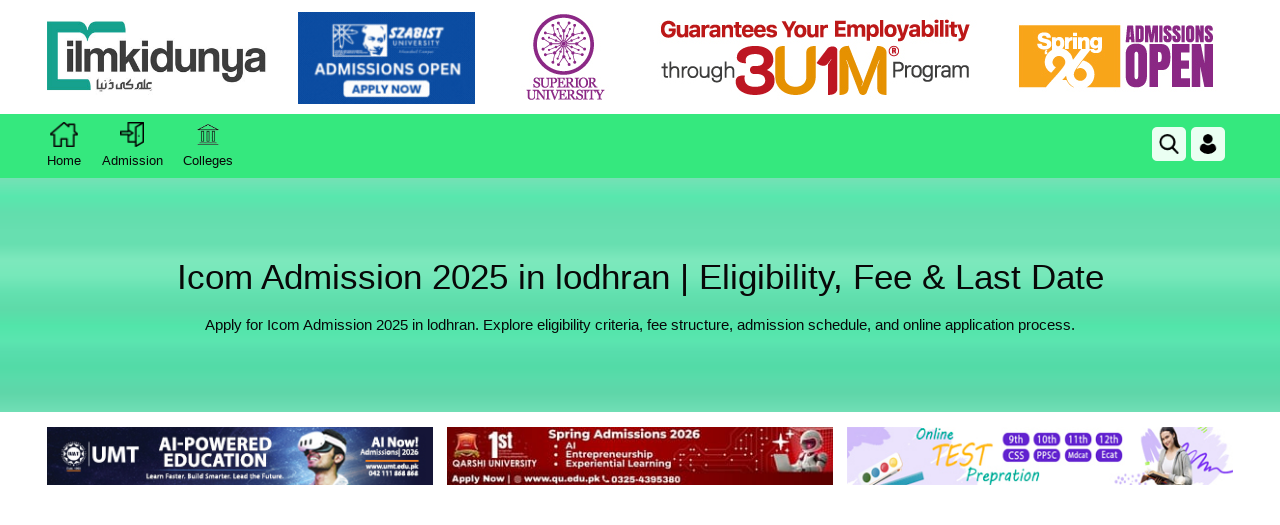

--- FILE ---
content_type: text/html; charset=utf-8
request_url: https://www.google.com/recaptcha/api2/aframe
body_size: 266
content:
<!DOCTYPE HTML><html><head><meta http-equiv="content-type" content="text/html; charset=UTF-8"></head><body><script nonce="n1RFN3bxycoEe8pCWvK_Fg">/** Anti-fraud and anti-abuse applications only. See google.com/recaptcha */ try{var clients={'sodar':'https://pagead2.googlesyndication.com/pagead/sodar?'};window.addEventListener("message",function(a){try{if(a.source===window.parent){var b=JSON.parse(a.data);var c=clients[b['id']];if(c){var d=document.createElement('img');d.src=c+b['params']+'&rc='+(localStorage.getItem("rc::a")?sessionStorage.getItem("rc::b"):"");window.document.body.appendChild(d);sessionStorage.setItem("rc::e",parseInt(sessionStorage.getItem("rc::e")||0)+1);localStorage.setItem("rc::h",'1768916929391');}}}catch(b){}});window.parent.postMessage("_grecaptcha_ready", "*");}catch(b){}</script></body></html>